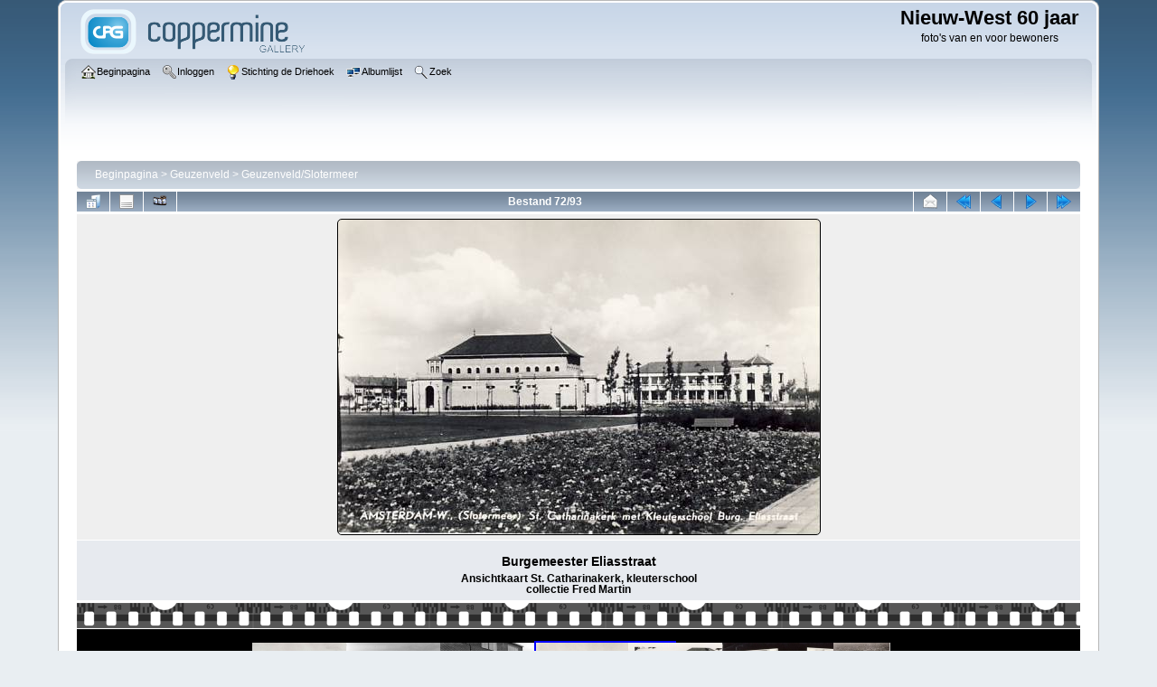

--- FILE ---
content_type: text/html; charset=utf-8
request_url: https://www.stichtingdriehoek.nl/fotowebsite/displayimage.php?album=14&pid=2308
body_size: 3567
content:
<!DOCTYPE html PUBLIC "-//W3C//DTD XHTML 1.0 Transitional//EN" "http://www.w3.org/TR/xhtml1/DTD/xhtml1-transitional.dtd">

<html xmlns="http://www.w3.org/1999/xhtml" xml:lang="en" lang="en" dir="ltr">
<head>
<meta http-equiv="Content-Type" content="text/html; charset=utf-8" />
<meta http-equiv="Pragma" content="no-cache" />
<title>Geuzenveld/Slotermeer - Burgemeester Eliasstraat - Nieuw-West 60 jaar</title>
<link rel="start" href="displayimage.php?album=14&amp;pid=2508" title="Terug naar begin" />
<link rel="prev" href="displayimage.php?album=14&amp;pid=2487#top_display_media" title="Bekijk vorig bestand" />
<link rel="last" href="displayimage.php?album=14&amp;pid=2475" title="Direct naar einde" />
<link rel="next" href="displayimage.php?album=14&amp;pid=2307#top_display_media" title="Bekijk volgend bestand"/>
<link rel="up" href="thumbnails.php?album=14&amp;page=4" title="Terug naar de verkleinde afbeeldingspagina"/>

<link rel="stylesheet" href="css/coppermine.css" type="text/css" />
<link rel="stylesheet" href="themes/curve/style.css" type="text/css" />
<link rel="shortcut icon" href="favicon.ico" />
<script type="text/javascript">
/* <![CDATA[ */
    var js_vars = {"site_url":"http:\/\/www.stichtingdriehoek.nl\/fotowebsite","debug":false,"icon_dir":"images\/icons\/","lang_close":"Sluit","icon_close_path":"images\/icons\/close.png","cookies_allowed":true,"position":"71","album":14,"cat":false,"count":"93","buttons":{"pic_info_title":"Laat zien\/verberg bestandsinformatie","pic_info_btn":"","slideshow_tgt":"displayimage.php?album=14&amp;pid=2308&amp;slideshow=5000#top_display_media","slideshow_title":"Diashow","slideshow_btn":"","loc":""},"thumb_width":"100","thumb_use":"ht","max_item":"7","picture_id":"2308"};
/* ]]> */
</script>
<script type="text/javascript" src="js/jquery-1.12.4.js"></script>
<script type="text/javascript" src="js/jquery-migrate-1.4.1.js"></script>
<script type="text/javascript" src="js/scripts.js"></script>
<script type="text/javascript" src="js/jquery.greybox.js"></script>
<script type="text/javascript" src="js/jquery.elastic.js"></script>
<script type="text/javascript" src="js/displayimage.js"></script>

</head>
<body>
    
    <div id="cpg_logo_block_outer">
        <div class="cpg_logo_block_inner">
            <div id="cpg_logo_block_logo">
                <a href="index.php">
                    <img src="themes/curve/images/coppermine-logo.png" border="0" width="260" height="60" alt="" />
                </a>
            </div>
            <div id="cpg_logo_block_name">
                <h1>Nieuw-West 60 jaar</h1>
                <h3>foto&#039;s van en voor bewoners</h3>
            </div>
            <div class="clearer"></div>
        </div>
    </div>
    <div id="cpg_header_block_outer">
        <div class="cpg_header_block_inner">
            <div id="main_menu">
                    <ul class="dropmenu">
          
                        <!-- BEGIN home -->
                        <li>
                            <a href="index.php" title="Ga naar de beginpagina" class="firstlevel" ><span class="firstlevel"><img src="images/icons/home.png" border="0" alt="" width="16" height="16" class="icon" />Beginpagina</span></a>
                            <ul>
                                <!-- BEGIN contact -->
                                <li>
                                    <a href="contact.php?referer=displayimage.php%3Falbum%3D14%26pid%3D2308" title="Neem contact op met Nieuw-West 60 jaar" ><span><img src="images/icons/contact.png" border="0" alt="" width="16" height="16" class="icon" />Contact</span></a>
                                </li>
                                <!-- END contact -->
                                <!-- BEGIN sidebar -->
                                <li>
                                    <a href="sidebar.php?action=install" title="Voeg een Navigatieboom toe aan je browser" ><span><img src="images/icons/sidebar.png" border="0" alt="" width="16" height="16" class="icon" />Navigatieboom</span></a>
                                </li>
                                <!-- END sidebar -->
                                
                                
                            </ul>
                        </li>
                        <!-- END home -->
                        
                        
                        
                        <!-- BEGIN login -->
                        <li>
                            <a href="login.php?referer=displayimage.php%3Falbum%3D14%26pid%3D2308" title="Log mij in"  class="firstlevel" ><span class="firstlevel"><img src="images/icons/login.png" border="0" alt="" width="16" height="16" class="icon" />Inloggen</span></a>
                        </li>
                        <!-- END login -->
                        
</ul>
                    <ul class="dropmenu">
          
                        <!-- BEGIN custom_link -->
                        <li>
                            <a href="http://stichtingdriehoek.nl/cms" title="Stichting de Driehoek"  class="firstlevel" ><span class="firstlevel"><img src="images/icons/online.png" border="0" alt="" width="16" height="16" class="icon" />Stichting de Driehoek</span></a>
                        </li>
                        <!-- END custom_link -->
                        <!-- BEGIN album_list -->
                        <li>
                            <a href="index.php?cat=7" title="Ga naar de albumlijst" class="firstlevel" ><span class="firstlevel"><img src="images/icons/alb_mgr.png" border="0" alt="" width="16" height="16" class="icon" />Albumlijst</span></a>
                            <ul>
                                <!-- BEGIN lastup -->
                                <li>
                                    <a href="thumbnails.php?album=lastup&amp;cat=-14" title="Laat me de laatste uploads zien" rel="nofollow"><span><img src="images/icons/last_uploads.png" border="0" alt="" width="16" height="16" class="icon" />Laatste upload</span></a>
                                </li>
                                <!-- END lastup -->
                                <!-- BEGIN lastcom -->
                                <li>
                                    <a href="thumbnails.php?album=lastcom&amp;cat=-14" title="Laat me het laatste commentaar zien" rel="nofollow"><span><img src="images/icons/comment.png" border="0" alt="" width="16" height="16" class="icon" />Laatste commentaar</span></a>
                                </li>
                                <!-- END lastcom -->
                                <!-- BEGIN topn -->
                                <li>
                                    <a href="thumbnails.php?album=topn&amp;cat=-14" title="Laat me de meest bekeken bestanden zien" rel="nofollow"><span><img src="images/icons/most_viewed.png" border="0" alt="" width="16" height="16" class="icon" />Meest bekeken</span></a>
                                </li>
                                <!-- END topn -->
                                <!-- BEGIN toprated -->
                                <li>
                                    <a href="thumbnails.php?album=toprated&amp;cat=-14" title="Laat me de best beoordeelde bestanden zien" rel="nofollow"><span><img src="images/icons/top_rated.png" border="0" alt="" width="16" height="16" class="icon" />Best beoordeeld</span></a>
                                </li>
                                <!-- END toprated -->
                                <!-- BEGIN browse_by_date -->
                                <li>
                                    <a href="calendar.php" title="Blader op datum van upload" rel="nofollow" class="greybox"><span><img src="images/icons/calendar.png" border="0" alt="" width="16" height="16" class="icon" />Op datum</span></a>
                                </li>
                                <!-- END browse_by_date -->
                                <!-- BEGIN favpics -->
                                <li>
                                    <a href="thumbnails.php?album=favpics" title="Ga naar mijn favorieten" rel="nofollow"><span><img src="images/icons/favorites.png" border="0" alt="" width="16" height="16" class="icon" />Mijn favorieten</span></a>
                                </li>
                                <!-- END favpics -->
                            </ul>
                        </li>
                        <!-- END album_list -->
                        <!-- BEGIN search -->
                        <li>
                            <a href="search.php" title="Zoek naar bestanden"  class="firstlevel" ><span class="firstlevel"><img src="images/icons/search.png" border="0" alt="" width="16" height="16" class="icon" />Zoek</span></a>
                        </li>
                        <!-- END search -->
</ul>
                    
            </div><!-- Begin IE7 support --><img src="images/spacer.gif" class="menuheight" alt="" /><!-- End IE7 support -->
            <div class="clearer"></div>
            
        </div>
    </div>
    <div id="cpg_main_block_outer">
        <div class="cpg_main_block_inner">
            
<!-- Start standard table -->
<table align="center" width="100%" cellspacing="1" cellpadding="0" class="maintable ">

        <tr>
            <td colspan="3" align="left">
                <div class="cpg_starttable_outer">
                    <div class="cpg_starttable_inner">
                        <table width="100%" cellpadding="0" cellspacing="0" border="0">
                            <tr>
                                <td class="statlink">
                                    <a href="index.php">Beginpagina</a> > <a href="index.php?cat=7">Geuzenveld</a> > <a href="thumbnails.php?album=14">Geuzenveld/Slotermeer</a>
                                </td>
                                <td class="statlink">
                                    <img src="images/spacer.gif" width="1" height="25" border="0" alt="" />
                                </td>
                            </tr>
                        </table>
                    </div>
                </div>
            </td>
        </tr>
</table>
<!-- End standard table -->
<a name="top_display_media"></a>
<!-- Start standard table -->
<table align="center" width="100%" cellspacing="1" cellpadding="0" class="maintable ">

        <tr>
                <td align="center" valign="middle" class="navmenu" width="48"><a href="thumbnails.php?album=14&amp;page=4" class="navmenu_pic" title="Terug naar de verkleinde afbeeldingspagina"><img src="images/navbar/thumbnails.png" align="middle" border="0" alt="Terug naar de verkleinde afbeeldingspagina" /></a></td>
<!-- BEGIN pic_info_button -->
                <!-- button will be added by displayimage.js -->
                <td id="pic_info_button" align="center" valign="middle" class="navmenu" width="48"></td>
<!-- END pic_info_button -->
<!-- BEGIN slideshow_button -->
                <!-- button will be added by displayimage.js -->
                <td id="slideshow_button" align="center" valign="middle" class="navmenu" width="48"></td>
<!-- END slideshow_button -->
                <td align="center" valign="middle" class="navmenu" width="100%">Bestand 72/93</td>

<!-- BEGIN ecard_button -->
                <td align="center" valign="middle" class="navmenu" width="48"><a href="ecard.php?album=14&amp;pid=2308&amp;pos=71" class="navmenu_pic" title="Stuur dit bestand als een e-kaart" rel="nofollow"><img src="images/navbar/ecard.png"  border="0" align="middle" alt="Stuur dit bestand als een e-kaart" /></a></td>
<!-- END ecard_button -->
<!-- BEGIN nav_start -->
                <td align="center" valign="middle" class="navmenu" width="48"><a href="displayimage.php?album=14&amp;pid=2508#top_display_media" class="navmenu_pic" title="Terug naar begin"><img src="images/navbar/start.png" border="0" align="middle" alt="Terug naar begin" /></a></td>
<!-- END nav_start -->
<!-- BEGIN nav_prev -->
                <td align="center" valign="middle" class="navmenu" width="48"><a href="displayimage.php?album=14&amp;pid=2487#top_display_media" class="navmenu_pic" title="Bekijk vorig bestand"><img src="images/navbar/prev.png" border="0" align="middle" alt="Bekijk vorig bestand" /></a></td>
<!-- END nav_prev -->
<!-- BEGIN nav_next -->
                <td align="center" valign="middle" class="navmenu" width="48"><a href="displayimage.php?album=14&amp;pid=2307#top_display_media" class="navmenu_pic" title="Bekijk volgend bestand"><img src="images/navbar/next.png" border="0" align="middle" alt="Bekijk volgend bestand" /></a></td>
<!-- END nav_next -->
<!-- BEGIN nav_end -->
                <td align="center" valign="middle" class="navmenu" width="48"><a href="displayimage.php?album=14&amp;pid=2475#top_display_media" class="navmenu_pic" title="Direct naar einde"><img src="images/navbar/end.png" border="0" align="middle" alt="Direct naar einde" /></a></td>
<!-- END nav_end -->

        </tr>
</table>
<!-- End standard table -->

<!-- Start standard table -->
<table align="center" width="100%" cellspacing="1" cellpadding="0" class="maintable ">
        <tr>
                <td align="center" class="display_media" nowrap="nowrap">
                        <table width="100%" cellspacing="2" cellpadding="0">
                                <tr>
                                        <td align="center" style="{SLIDESHOW_STYLE}">
                                                <table cellpadding="0" cellspacing="0" border="0"><tr><td background="albums/userpics/10001/Scan10011.JPG" width="533" height="348" class="image"><img src="images/image.gif?id=760420625501" width=533 height=348 border="0" alt="Burgemeester Eliasstraat
Ansichtkaart St. Catharinakerk, kleuterschool
collectie Fred Martin
" title="Burgemeester Eliasstraat
Ansichtkaart St. Catharinakerk, kleuterschool
collectie Fred Martin
" /><br />
</td></tr></table>
                                        </td>
                                </tr>
                        </table>
                </td>
            </tr>
            <tr>
                <td>
                        <table width="100%" cellspacing="2" cellpadding="0" class="tableb tableb_alternate">
                                        <tr>
                                                <td align="center">
                                                        
                                                </td>
                                        </tr>
                        </table>


<!-- BEGIN img_desc -->
                        <table cellpadding="0" cellspacing="0" class="tableb tableb_alternate" width="100%">
<!-- BEGIN title -->
                                <tr>
                                        <td class="tableb tableb_alternate"><h1 class="pic_title">
                                                Burgemeester Eliasstraat
                                        </h1></td>
                                </tr>
<!-- END title -->
<!-- BEGIN caption -->
                                <tr>
                                        <td class="tableb tableb_alternate"><h2 class="pic_caption">
                                                Ansichtkaart St. Catharinakerk, kleuterschool<br />
collectie Fred Martin
                                        </h2></td>
                                </tr>
<!-- END caption -->
                        </table>
<!-- END img_desc -->
                </td>
        </tr>
</table>
<!-- End standard table -->
<div id="filmstrip">
<!-- Start standard table -->
<table align="center" width="100%" cellspacing="1" cellpadding="0" class="maintable ">

        <tr>
          <td style="background-image: url(themes/curve/images/tile1.gif);background-repeat:repeat-x;"><img src="images/spacer.gif" width="1" height="28" alt="" border="0" /></td>
        </tr>
        <tr>
          <td valign="bottom" class="thumbnails filmstrip_background" align="center" style="{THUMB_TD_STYLE}">
            <table width="100%" cellspacing="0" cellpadding="0" border="0">
                <tr>
                   <td width="50%" class="prev_strip"></td>
                     <td valign="bottom"  style="{THUMB_TD_STYLE}">
                       <div id="film" style="width:728px; position:relative;"><table class="tape" ><tr>
                <td align="center" class="thumb" >
                  <a href="displayimage.php?album=14&amp;pid=2470#top_display_media" class="thumbLink" style="width:100px; float: left"><img src="albums/aker/thumb_Burgemeester_Fockstraat_-_ansichtkaart_-_eind_jaren__50-a.jpg" class="strip_image" border="0" alt="Burgemeester_Fockstraat_-_ansichtkaart_-_eind_jaren__50-a.jpg" title="Bestandsnaam=Burgemeester_Fockstraat_-_ansichtkaart_-_eind_jaren__50-a.jpg
Bestandsgrootte=100KiB
Afmetingen = 1280x847
Datum toegevoegd = %26 %728 %2013" /></a>
                </td>

                <td align="center" class="thumb" >
                  <a href="displayimage.php?album=14&amp;pid=2488#top_display_media" class="thumbLink" style="width:100px; float: left"><img src="albums/aker/thumb_Burgemeester_Eliasstraat_-_R_K__St__Catharinakerk__De_Lelie__in_aanbouw_-_mei_1956.jpg" class="strip_image" border="0" alt="Burgemeester_Eliasstraat_-_R_K__St__Catharinakerk__De_Lelie__in_aanbouw_-_mei_1956.jpg" title="Bestandsnaam=Burgemeester_Eliasstraat_-_R_K__St__Catharinakerk__De_Lelie__in_aanbouw_-_mei_1956.jpg
Bestandsgrootte=122KiB
Afmetingen = 1000x793
Datum toegevoegd = %27 %524 %2013" /></a>
                </td>

                <td align="center" class="thumb" >
                  <a href="displayimage.php?album=14&amp;pid=2487#top_display_media" class="thumbLink" style="width:100px; float: left"><img src="albums/aker/thumb_Burgemeester_Eliasstraat_-_mei_1956.jpg" class="strip_image" border="0" alt="Burgemeester_Eliasstraat_-_mei_1956.jpg" title="Bestandsnaam=Burgemeester_Eliasstraat_-_mei_1956.jpg
Bestandsgrootte=263KiB
Afmetingen = 1000x791
Datum toegevoegd = %27 %524 %2013" /></a>
                </td>

                <td align="center" class="thumb" >
                  <a href="displayimage.php?album=14&amp;pid=2308#top_display_media" class="thumbLink" style="width:100px; float: left"><img src="albums/userpics/10001/thumb_Scan10011.JPG" class="strip_image middlethumb" border="0" alt="Scan10011.JPG" title="Bestandsnaam=Scan10011.JPG
Bestandsgrootte=42KiB
Afmetingen = 533x348
Datum toegevoegd = %01 %629 %2013" /></a>
                </td>

                <td align="center" class="thumb" >
                  <a href="displayimage.php?album=14&amp;pid=2307#top_display_media" class="thumbLink" style="width:100px; float: left"><img src="albums/userpics/10001/thumb_Scan10010.JPG" class="strip_image" border="0" alt="Scan10010.JPG" title="Bestandsnaam=Scan10010.JPG
Bestandsgrootte=25KiB
Afmetingen = 424x300
Datum toegevoegd = %01 %628 %2013" /></a>
                </td>

                <td align="center" class="thumb" >
                  <a href="displayimage.php?album=14&amp;pid=2166#top_display_media" class="thumbLink" style="width:100px; float: left"><img src="albums/userpics/10001/thumb_slotermeer.jpg" class="strip_image" border="0" alt="slotermeer.jpg" title="Bestandsnaam=slotermeer.jpg
Bestandsgrootte=88KiB
Afmetingen = 640x409
Datum toegevoegd = %09 %937 %2011" /></a>
                </td>

                <td align="center" class="thumb" >
                  <a href="displayimage.php?album=14&amp;pid=2469#top_display_media" class="thumbLink" style="width:100px; float: left"><img src="albums/aker/thumb_Burgemeester_de_Vlugtlaan___Kolenkitbuurt_-_luchtopname_ansichtkaart_-_eind_jaren__50.jpg" class="strip_image" border="0" alt="Burgemeester_de_Vlugtlaan___Kolenkitbuurt_-_luchtopname_ansichtkaart_-_eind_jaren__50.jpg" title="Bestandsnaam=Burgemeester_de_Vlugtlaan___Kolenkitbuurt_-_luchtopname_ansichtkaart_-_eind_jaren__50.jpg
Bestandsgrootte=167KiB
Afmetingen = 614x960
Datum toegevoegd = %26 %728 %2013" /></a>
                </td>
</tr></table></div>
                     </td>
                   <td width="50%" align="right" class="next_strip"></td>
                </tr>
            </table>
          </td>
        </tr>
        <tr>
         <td style="background-image: url(themes/curve/images/tile2.gif);background-repeat:repeat-x;"><img src="images/spacer.gif" width="1" height="28" alt="" border="0" /></td>
        </tr>


</table>
<!-- End standard table -->
</div>
<div id="picinfo" style="display: none;">

<!-- Start standard table -->
<table align="center" width="100%" cellspacing="1" cellpadding="0" class="maintable ">
        <tr><td colspan="2" class="tableh2">Bestandsinformatie</td></tr>
        <tr><td class="tableb tableb_alternate" valign="top" >Bestandsnaam:</td><td class="tableb tableb_alternate">Scan10011.JPG</td></tr>
        <tr><td class="tableb tableb_alternate" valign="top" >Album naam:</td><td class="tableb tableb_alternate"><span class="alblink"><a href="profile.php?uid=1">admin</a> / <a href="thumbnails.php?album=14">Geuzenveld/Slotermeer</a></span></td></tr>
        <tr><td class="tableb tableb_alternate" valign="top" >Bestandsgrootte:</td><td class="tableb tableb_alternate"><span dir="ltr">42&nbsp;KiB</span></td></tr>
        <tr><td class="tableb tableb_alternate" valign="top" >Datum toegevoegd:</td><td class="tableb tableb_alternate">%01 %629 %2013</td></tr>
        <tr><td class="tableb tableb_alternate" valign="top" >Afmetingen:</td><td class="tableb tableb_alternate">533 x 348 pixels</td></tr>
        <tr><td class="tableb tableb_alternate" valign="top" >Weergegeven:</td><td class="tableb tableb_alternate">362 keer</td></tr>
        <tr><td class="tableb tableb_alternate" valign="top" >URL:</td><td class="tableb tableb_alternate"><a href="http://www.stichtingdriehoek.nl/fotowebsite/displayimage.php?pid=2308" >http://www.stichtingdriehoek.nl/fotowebsite/displayimage.php?pid=2308</a></td></tr>
        <tr><td class="tableb tableb_alternate" valign="top" >Favorieten:</td><td class="tableb tableb_alternate"><a href="addfav.php?pid=2308&amp;referer=displayimage.php%3Falbum%3D14%26pid%3D2308" >Toevoegen aan favorieten</a></td></tr>
</table>
<!-- End standard table -->
</div>
<a name="comments_top"></a><div id="comments">
</div>

            <br /> <!-- workaround for issue 64492 - do not remove the line break! -->
        </div>
    </div>
    <div id="cpg_footer_block_outer">
        <div class="cpg_footer_block_inner">
            
            
<div class="footer" align="center" style="padding:10px;display:block;visibility:visible; font-family: Verdana,Arial,sans-serif;">Powered by <a href="http://coppermine-gallery.net/" title="Coppermine Photo Gallery" rel="external">Coppermine Photo Gallery</a></div>
        </div>
    </div>
<!--Coppermine Photo Gallery 1.6.26 (stable)-->
</body>
</html>